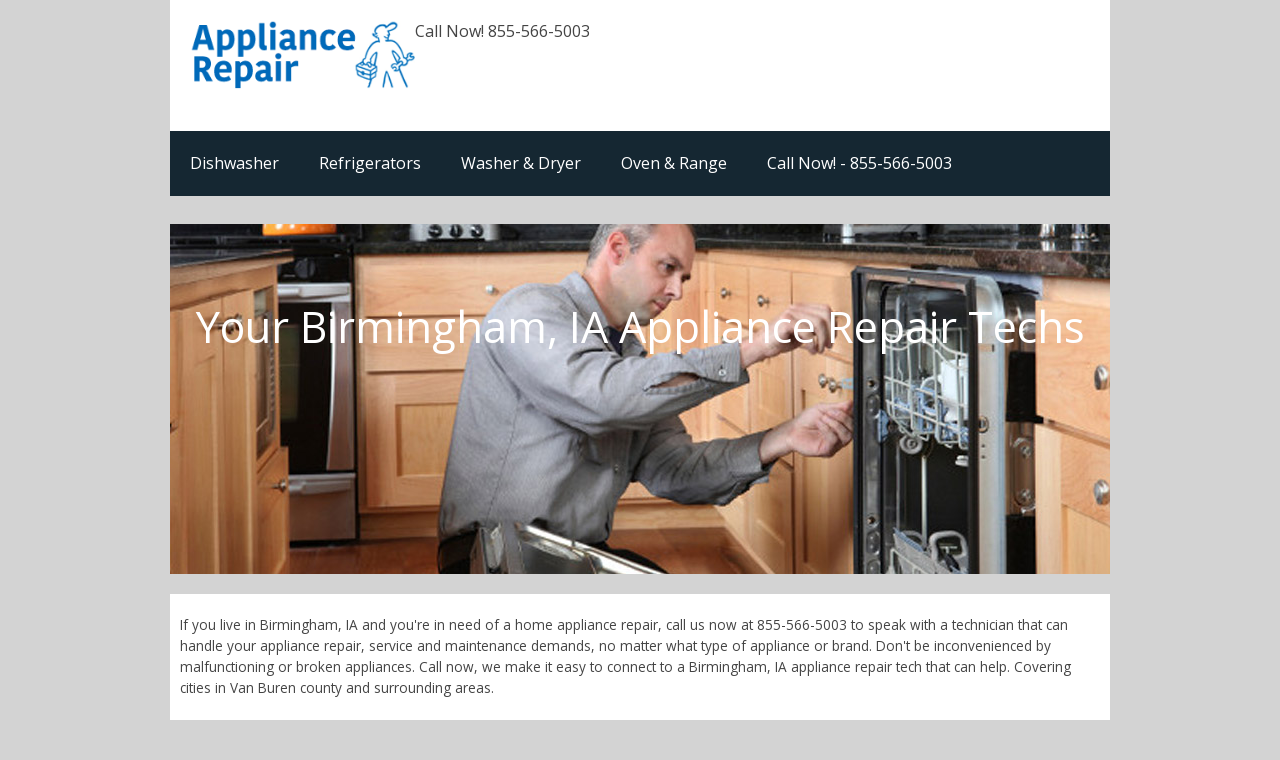

--- FILE ---
content_type: text/html; charset=UTF-8
request_url: http://vierascheibner.com/appliance-repair-birmingham-ia
body_size: 4229
content:




<!DOCTYPE html>
<html lang="en-US">
   <head>
      <meta charset="UTF-8">
      <meta name="viewport" content="width=device-width, initial-scale=1.0" />
      <title>Birmingham, IA - Appliance Repair Services | Van Buren County</title>
       <meta name="description" content="Appliance repair services in Birmingham, IA for refrigerators, stoves, washer & dryers and more.">
      <link rel="stylesheet" href="css/components.css">
      <link rel="stylesheet" href="css/icons.css">
      <link rel="stylesheet" href="css/responsee.css">
      <link rel="stylesheet" href="owl-carousel/owl.carousel.css">
      <link rel="stylesheet" href="owl-carousel/owl.theme.css"> 
      <link href="https://fonts.googleapis.com/css?family=Open+Sans:400,300,600,700,800&subset=latin,latin-ext" rel='stylesheet' type='text/css'>
      <script type="text/javascript" src="js/jquery-1.8.3.min.js"></script>
      <script type="text/javascript" src="js/jquery-ui.min.js"></script>  
      <script>
  (function(i,s,o,g,r,a,m){i['GoogleAnalyticsObject']=r;i[r]=i[r]||function(){
  (i[r].q=i[r].q||[]).push(arguments)},i[r].l=1*new Date();a=s.createElement(o),
  m=s.getElementsByTagName(o)[0];a.async=1;a.src=g;m.parentNode.insertBefore(a,m)
  })(window,document,'script','https://www.google-analytics.com/analytics.js','ga');

  ga('create', 'UA-103972981-1', 'auto');
  ga('send', 'pageview');

</script>  
   </head>
   <body class="size-960">
      <!-- HEADER -->
      <header>
         <div class="line">
            <div class="box">
               <div class="s-6 l-3">
                  <img src="img/logo.png" alt="Vierascheibner Appliance Repair Logo"><br>
                
                
               </div>
                 Call Now! 855-566-5003            </div>
         </div>
         <!-- TOP NAV -->  
         <div class="line">
            <nav class="margin-bottom">
               <p class="nav-text">Menu</p>
               <div class="top-nav s-12 l-12">
                
                  <ul>
				 
                     <li><a href="#dish">Dishwasher</a></li>
                     
                     <li><a href="#ref">Refrigerators</a></li>
                     
                     
                     <li><a href="#wandd">Washer & Dryer</a></li>
                     
                     <li><a href="#oven">Oven & Range</a></li>
                     
                       <li><a href="tel:855-566-5003">Call Now! - 855-566-5003</a></li>
                
                   
                   </ul>
               </div>
              
            </nav>
         </div>
      </header>
      <section>
         <!-- CAROUSEL -->  
         <div class="line">
            <div id="owl-demo" class="owl-carousel owl-theme  margin-bottom">
               <div class="item" id="mainbanner">
				   <h1 class="mainh1">Your Birmingham, IA Appliance Repair Techs</h1>
                    
				 <Center><a href="tel:855-566-5003" class="bannerbutton">Click Here To Call Now!</a></Center> 
                   
               </div>
            </div>
         </div>
         <!-- HOME PAGE BLOCK -->      
         <div class="line">
         
         </div>
         <!-- ASIDE NAV AND CONTENT -->
         <div class="line">
            <div class="box margin-bottom">
               <div class="margin">
                  <!-- CONTENT -->
                  <article>
                     
                     <p>If you live in Birmingham, IA and you're in need of a home appliance repair, call us now at 855-566-5003 to speak with a technician that can handle your appliance repair, service and maintenance demands, no matter what type of appliance or brand. Don't be inconvenienced by malfunctioning or broken appliances. Call now, we make it easy to connect to a Birmingham, IA appliance repair tech that can help. Covering cities in Van Buren county and surrounding areas.
                     </p>
                      <br>
                       <a name="dish"></a>
                     <h2>Dishwasher Repair</h2>
                     <img src="img/john-repairing-dishwasher.jpg" align="right" alt="Johnny repairing an Samsung dishwasher">
                     <p>We rely on kitchen dishwashers to thoroughly clean our dishes, pots and pans while we spend our time on more enjoyable things like getting outside and enjoying the fresh Iowa air. But if your dishwasher leaves cloudy residue on your glassware or fails to completely remove food from dishes, you could be putting your family's health at risk. Dishwashers also may have extended wash cycles resulting from a faulty timer or thermostat. Or a malfunctioning float or float switch could prevent the wash cycle from ending properly. Either way, it may be a good idea to call us to schedule an appointment with a Birmingham, Iowa dishwasher repair tech to assess the situation.
                     </p>
                     <br>
                     <a name="ref"></a>
                     <h2>Van Buren County Refrigerator Repair Techs</h2>
                     <p>A refrigerator may be the most important appliance in your Van Buren county home. It keeps food fresh and edible, protecting our health and saving us money. When your refrigerator maintains an interior temperature between 37° and 41° Fahrenheit, it retards the formation of bacteria in your food. If your refrigerator isn't working properly, call us to be connected to qualified and able Birmingham, IA appliance repair tech. Some common refrigerator repairs in Birmingham, Iowa are :<br><br>
                     &middot; Thermostats <br>
                        &middot; Seals around the door <br>
                        &middot; Condenser <br>
                        &middot; Compressor <br>
                        &middot; Solenoids <br>
                   
                     </p>
                         <br>
                       <a name="wandd"></a>
                     <h2>Birmingham Washer & Dryer Repair</h2>
                     <img src="img/smiling-dryer-repair-tech.jpg" align="right" hspace="10">
                     <p>All too often we take the convenience of our home's washer and dryer for granted. Should you ever carry a week's worth of household laundry to a Birmingham laundromat you'll know how exhausting and time-consuming that chore is. If leaks, excessive vibration/agitation or drainage/spinning problems keep you from washing laundry at home, you are in need of a washer and dryer repair man in Birmingham, Iowa. Call us at 855-566-5003 will connect you with an Birmingham, IA appliance repair tech who will be able visit your home and examine your washer and dryer to provide a solution to the problem. Common issues that can be fixed by a tech are -
         
                    <br><br>
                     &middot; Belts <br>
                        &middot; Agitator<br>
                        &middot; Water Pump <br>
                        &middot; Motor & Transmission <br>
                        &middot; Dryer Blower <br>
                        &middot; Heating Element <br>
                        &middot; Pulleys and Rollers <br>
                   
                     </p>
                         <br>
                       <a name="oven"></a>
                      <h2>Oven And Range Repairs in Birmingham, Iowa</h2>
                     <p>Have you ever been forced to dine in restaurants because you couldn't cook in your kitchen? If so, you know how expensive it is to eat out and how much money you save by eating at home. Not only is a malfunctioning oven, stove top or range inconvenient, precious family time together is often diminished and unhealthy dietary habits can result. If you need prompt service to get your kitchen operating again, call us now to be connected an appliance repair tech in Birmingham, Iowa. Technicians can service most brands and types of stoves and ovens, including both electric and gas. Don't go another night without a home cooked meal, call now - 855-566-5003!
         
                    </p>
                    <br>
                    <br>
                                        
                    
                     <iframe width="100%" height="450" frameborder="0" style="border:0" src="https://www.google.com/maps/embed/v1/place?key=AIzaSyBH5308d09W6I89vFe4C-2csQk99wWJ2zA
    &amp;q=Birmingham, IA&amp;zoom=11" allowfullscreen="">
</iframe>

                   <br>
                   <br>
                    <p>
                    	   
<ul id="links">
 <li><a href='https://appliancerepairquick.com/appliance-repair-libertyville-ia'>Libertyville, IA</a></li><li><a href='https://appliancerepairquick.com/appliance-repair-douds-ia'>Douds, IA</a></li><li><a href='https://appliancerepairquick.com/appliance-repair-stockport-ia'>Stockport, IA</a></li><li><a href='https://appliancerepairquick.com/appliance-repair-keosauqua-ia'>Keosauqua, IA</a></li><li><a href='https://appliancerepairquick.com/appliance-repair-fairfield-ia'>Fairfield, IA</a></li><li><a href='https://appliancerepairquick.com/appliance-repair-selma-ia'>Selma, IA</a></li><li><a href='https://appliancerepairquick.com/appliance-repair-hillsboro-ia'>Hillsboro, IA</a></li><li><a href='https://appliancerepairquick.com/appliance-repair-batavia-ia'>Batavia, IA</a></li><li><a href='https://appliancerepairquick.com/appliance-repair-bonaparte-ia'>Bonaparte, IA</a></li><li><a href='https://appliancerepairquick.com/appliance-repair-lockridge-ia'>Lockridge, IA</a></li><li><a href='https://appliancerepairquick.com/appliance-repair-eldon-ia'>Eldon, IA</a></li><li><a href='https://appliancerepairquick.com/appliance-repair-cantril-ia'>Cantril, IA</a></li><li><a href='https://appliancerepairquick.com/appliance-repair-mount-sterling-ia'>Mount Sterling, IA</a></li><li><a href='https://appliancerepairquick.com/appliance-repair-rome-ia'>Rome, IA</a></li><li><a href='https://appliancerepairquick.com/appliance-repair-milton-ia'>Milton, IA</a></li><li><a href='https://appliancerepairquick.com/appliance-repair-salem-ia'>Salem, IA</a></li><li><a href='https://appliancerepairquick.com/appliance-repair-houghton-ia'>Houghton, IA</a></li><li><a href='https://appliancerepairquick.com/appliance-repair-farmington-ia'>Farmington, IA</a></li><li><a href='https://appliancerepairquick.com/appliance-repair-packwood-ia'>Packwood, IA</a></li><li><a href='https://appliancerepairquick.com/appliance-repair-floris-ia'>Floris, IA</a></li><li><a href='https://appliancerepairquick.com/appliance-repair-pulaski-ia'>Pulaski, IA</a></li><li><a href='https://appliancerepairquick.com/appliance-repair-agency-ia'>Agency, IA</a></li><li><a href='https://appliancerepairquick.com/appliance-repair-brighton-ia'>Brighton, IA</a></li><li><a href='https://appliancerepairquick.com/appliance-repair-mount-pleasant-ia'>Mount Pleasant, IA</a></li><li><a href='https://appliancerepairquick.com/appliance-repair-pilot-grove-ia'>Pilot Grove, IA</a></li><li><a href='https://appliancerepairquick.com/appliance-repair-matherville-il'>Matherville, IL</a></li><li><a href='https://appliancerepairquick.com/appliance-repair-allerton-ia'>Allerton, IA</a></li><li><a href='https://appliancerepairquick.com/appliance-repair-durant-ia'>Durant, IA</a></li><li><a href='https://appliancerepairquick.com/appliance-repair-monroe-ia'>Monroe, IA</a></li><li><a href='https://appliancerepairquick.com/appliance-repair-andalusia-il'>Andalusia, IL</a></li></ul>

                    </p>
                  </article>
                  </div>
            </div>
         </div>
         
      <!-- FOOTER -->
      <footer class="line">
         <div class="box">
            <div class="s-12 l-6">
               <p>Copyright 2026, Appliance Repair Quick</p>
			   
			   
			  
            </div>
		   <br><br>   <br><br>
		  <!-- <center><img src="/img/blk-dis.png" style="max-width:700px;width:100%"></center> -->
         </div>
      </footer>                                                                   
      <script type="text/javascript" src="js/responsee.js"></script>               
      <script type="text/javascript" src="owl-carousel/owl.carousel.js"></script>  
      <script type="text/javascript">
         jQuery(document).ready(function($) {	  
           $("#owl-demo").owlCarousel({		
           	navigation : false,
           	slideSpeed : 300,
           	paginationSpeed : 400,
           	autoPlay : true,
           	singleItem:true
           });
           $("#owl-demo2").owlCarousel({
        		items : 4,
           	lazyLoad : true,
           	autoPlay : true,
           	navigation : false,
           	pagination : false
           });
         });	 
      </script>
   <script defer src="https://static.cloudflareinsights.com/beacon.min.js/vcd15cbe7772f49c399c6a5babf22c1241717689176015" integrity="sha512-ZpsOmlRQV6y907TI0dKBHq9Md29nnaEIPlkf84rnaERnq6zvWvPUqr2ft8M1aS28oN72PdrCzSjY4U6VaAw1EQ==" data-cf-beacon='{"version":"2024.11.0","token":"6f5cea0d4cc54e159b4e1a121471a79f","r":1,"server_timing":{"name":{"cfCacheStatus":true,"cfEdge":true,"cfExtPri":true,"cfL4":true,"cfOrigin":true,"cfSpeedBrain":true},"location_startswith":null}}' crossorigin="anonymous"></script>
</body>
</html>

--- FILE ---
content_type: text/css
request_url: http://vierascheibner.com/css/components.css
body_size: 1590
content:
/*
 * Components CSS - v4 - 2016-07-08
 * https://www.myresponsee.com
 * Copyright 2016, Vision Design - graphic zoo
 * Free to use under the MIT license.
*/
/* Tabs */

h2 {
	font-size: 24px !important;
}
#links{
	list-style: none;
}
#links li {
	width: 25%;
    float: left;
    font-size: 12px;
}
#mainbanner {
	background-image: url(../img/main-banner.jpg);
	height:350px;
}
.bannerbutton {
	display: none;
}
.mainh1 {
	
	color:#fff;
	padding-top: 75px;
	text-align: center;
}
.tab-item {
  background: none repeat scroll 0 0 #fff;
  display: none;
  padding: 1.25rem 0;
}
.tab-item.tab-active {
  display: block;
}
.tab-content > .tab-label {
  display: none;
}
.tab-nav > .tab-label {
  float:left;
}
a.tab-label, a.tab-label:link, a.tab-label:visited, a.tab-label:hover {
  background: none repeat scroll 0 0 #262626;
  color: #fff;
  margin-right: 1px;
  padding: 0.625rem 1.25rem;
  transition: background 0.20s linear 0s;
  -o-transition: background 0.20s linear 0s;
  -ms-transition: background 0.20s linear 0s;
  -moz-transition: background 0.20s linear 0s;
  -webkit-transition: background 0.20s linear 0s;
}
a.tab-label:hover,a.tab-label.active-btn {
  background: none repeat scroll 0 0 #999;
}
.tab-label.active-btn {
  cursor: default;
}
.tab-content {
  text-align: left;
}
@media screen and (max-width:768px) {    
  .tab-nav > .tab-label {
    margin: 0.5px 0;
    width: 100%;
  }
}
/* Custom forms */
form.customform input, form.customform select, form.customform textarea, form.customform button {
 font-size:0.9rem;
 font-family:inherit;
 margin-bottom:1.25rem;
} 
form.customform input, form.customform select {height: 2.7rem;}
form.customform input, form.customform textarea, form.customform select { 
 background: none repeat scroll 0 0 #F5F5F5;
 transition: background 0.20s linear 0s;
 -o-transition: background 0.20s linear 0s;
 -ms-transition: background 0.20s linear 0s;
 -moz-transition: background 0.20s linear 0s;
 -webkit-transition: background 0.20s linear 0s;
}
form.customform input:hover, form.customform textarea:hover, form.customform select:hover, form.customform input:focus, form.customform textarea:focus, form.customform select:focus {background: none repeat scroll 0 0 #fff;}
form.customform input, form.customform textarea, form.customform select {
 background: none repeat scroll 0 0 #F5F5F5;
 border: 1px solid #E0E0E0;
 padding: 0.625rem;
 width: 100%;
}
form.customform input[type="file"] {
 border: 1px solid #E0E0E0;
 height: auto;
 max-height: 2.7rem;
 min-height: 2.7rem;
 padding: 0.4rem;
 width: 100%;
}
form.customform input[type="radio"], form.customform input[type="checkbox"] {
 margin-right: 0.625rem;
 width:auto;
 padding:0;
 height:auto;
}
form.customform option {padding: 0.625rem;}
form.customform select[multiple="multiple"] {height: auto;}
form.customform button {
 width: 100%;
 background: none repeat scroll 0 0 #152732;
 border: 0 none;
 color: #fff;
 height: 2.7rem;
 padding: 0.625rem;
 cursor:pointer;
 width: 100%;
 transition: background 0.20s linear 0s;
 -o-transition: background 0.20s linear 0s;
 -ms-transition: background 0.20s linear 0s;
 -moz-transition: background 0.20s linear 0s;
 -webkit-transition: background 0.20s linear 0s;
}
/* Tooltip */
a.tooltip-container,.tooltip-container {
  border-bottom:1px dotted;
  border-bottom-color: color;
  cursor: help;
  font-weight: 600;
}
a .tooltip-content,.tooltip-content {
  background: #152732 none repeat scroll 0 0;
  color: #fff!important;
  border-radius: 3px;
  display: none;
  font-size: 0.8rem;
  font-weight: normal;
  line-height: 1.3rem;
  margin-top: -1.25rem;
  max-width: 300px;
  padding: 0.625rem;
  position: absolute;
  z-index: 10;
}
.tooltip-content::after {
  border-left: 9px solid transparent;
  border-right: 9px solid transparent;
  border-top: 7px solid #152732;
  bottom: -5px;
  clear: both;
  content: "";
  height: 0;
  left: 50%;
  margin-left: -5px;
  position: absolute;
  width: 0;
}
a.tooltip-content.tooltip-bottom,.tooltip-content.tooltip-bottom {
  margin-top: 1.25rem;
}
.tooltip-content.tooltip-bottom::after {
  border-left: 9px solid transparent;
  border-right: 9px solid transparent;
  border-top: 0;
  border-bottom: 7px solid #152732;
  top: -5px;
}
/* Buttons */
.button,a.button,a.button:link,a.button:active,a.button:visited {
  background: #777 none repeat scroll 0 0;
  border: 0;
  color: #fff;
  cursor: pointer;
  display: inline-block;
  font-size: 0.85rem;
  padding: 0.825rem 1rem;
  text-align: center;
  transition: all 0.20s linear 0s;
  -o-transition: all 0.20s linear 0s;
  -ms-transition: all 0.20s linear 0s;
  -moz-transition: all 0.20s linear 0s;
  -webkit-transition: all 0.20s linear 0s;
}
.button.rounded-btn {
  border-radius: 4px;
}
.button.rounded-full-btn {
  border-radius: 100px;
}
.button:hover {box-shadow: 0 0 10px 100px rgba(255,255,255,0.15) inset;}
.button.secondary-btn,a.button.secondary-btn,a.button.secondary-btn:link,a.button.secondary-btn:active,a.button.secondary-btn:visited {
  background: #444 none repeat scroll 0 0;
}
.button.cancel-btn,a.button.cancel-btn,a.button.cancel-btn:link,a.button.cancel-btn:active,a.button.cancel-btn:visited {
  background: #dc003a none repeat scroll 0 0;
}
.button.submit-btn,a.button.submit-btn,a.button.submit-btn:link,a.button.submit-btn:active,a.button.submit-btn:visited {
  background: #b4bf04 none repeat scroll 0 0;
}
.button.reload-btn,a.button.reload-btn,a.button.reload-btn:link,a.button.reload-btn:active,a.button.reload-btn:visited {
  background: #ff9800 none repeat scroll 0 0;
}
.button.disabled-btn {
  cursor: not-allowed!important;
  opacity: 0.2;
}
.button i {
  background: rgba(0, 0, 0, 0.1) none repeat scroll 0 0;
  border-radius: 27px;
  color: #fff!important;
  display: inline-block;
  font-size: 0.8rem;
  height: 27px;
  line-height: 27px;
  margin-right: 5px;
  width: 27px;
  transition: all 0.20s linear 0s;
  -o-transition: all 0.20s linear 0s;
  -ms-transition: all 0.20s linear 0s;
  -moz-transition: all 0.20s linear 0s;
  -webkit-transition: all 0.20s linear 0s;
}
.button:hover > i {
  background: rgba(0, 0, 0, 0.06) none repeat scroll 0 0;
}